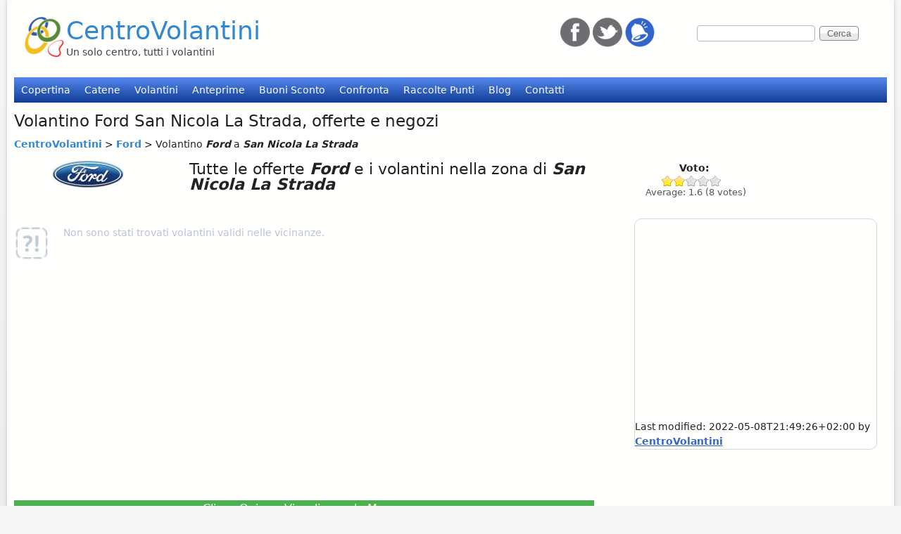

--- FILE ---
content_type: text/html; charset=utf-8
request_url: https://www.centrovolantini.it/punti-vendita/ford/san-nicola-la-strada/2326/4146
body_size: 8832
content:
<!DOCTYPE html>
<!--[if lt IE 7]><html class="lt-ie9 lt-ie8 lt-ie7" lang="it" dir="ltr"><![endif]-->
<!--[if IE 7]><html class="lt-ie9 lt-ie8" lang="it" dir="ltr"><![endif]-->
<!--[if IE 8]><html class="lt-ie9" lang="it" dir="ltr"><![endif]-->
<!--[if gt IE 8]><!--><html lang="it" dir="ltr"><!--<![endif]-->
<head>
<!--[if IE]><![endif]-->
<meta charset="utf-8" />
<meta name="Generator" content="Drupal 7 (http://drupal.org)" />
<meta name="description" content="Il volantino Ford di San Nicola La Strada, oltre alla lista dei negozi, delle promozioni e delle offerte Ford più convenienti in provincia di Caserta. " />
<link rel="canonical" href="/punti-vendita/ford/san-nicola-la-strada/2326/4146" />
<link rel="shortcut icon" href="https://www.centrovolantini.it/sites/all/themes/at_magazine/cv_files/centrovolantini_logo_05.png" type="image/png" />
<meta name="viewport" content="width=device-width, initial-scale=1" />
<meta name="MobileOptimized" content="width" />
<meta name="HandheldFriendly" content="true" />
<meta name="apple-mobile-web-app-capable" content="yes" />
<title>Volantino Ford San Nicola La Strada, offerte e negozi  | CentroVolantini</title>
<link type="text/css" rel="stylesheet" href="/sites/default/files/advagg_css/css___EAsEnYUUQshEJOKBprvjka0PrO82sfeZDBQdT-8UDo__pOTqTVz6NeHlfIK3iKJHu8Nyy9G6ALBaRnkXT7s8AwA__Vvqlx78Atk2K7ybRWKhF9Q9pEvZurfbx7XwIMW-9M38.css" media="all" />

<!--[if IE 6]>
<link type="text/css" rel="stylesheet" href="/sites/default/files/advagg_css/css__m5-qpGYnuC7qxFJ3ZIWSEIU3Z_-SeSSXSq4GEZuGDmQ__j_HcJKE461zj2938X2U6zweKu0QZ_XlaxoWHGutwqlM__Vvqlx78Atk2K7ybRWKhF9Q9pEvZurfbx7XwIMW-9M38.css" media="screen" />
<![endif]-->

<!--[if lte IE 7]>
<link type="text/css" rel="stylesheet" href="/sites/default/files/advagg_css/css__gNJLw5wWF3fyOq9ajaqugO5l-V9PaoKuTHdDjdo2GG4__NajmEBGoe4UTGiYKaFLoClzvz5brQ5rsTIA7iBqIaTY__Vvqlx78Atk2K7ybRWKhF9Q9pEvZurfbx7XwIMW-9M38.css" media="screen" />
<![endif]-->

<!--[if IE 8]>
<link type="text/css" rel="stylesheet" href="/sites/default/files/advagg_css/css__gkHHKMF1iF8c2c8wIc-Hel7B74-en6Uvek3xGDg6XMs__Ofw-Dgus59te9M62ZUlAveoFrrvPGMvcHLlSVX6GQv8__Vvqlx78Atk2K7ybRWKhF9Q9pEvZurfbx7XwIMW-9M38.css" media="screen" />
<![endif]-->

<!--[if lte IE 9]>
<link type="text/css" rel="stylesheet" href="/sites/default/files/advagg_css/css__8FpCDPgWnwYBhkRplvkGR6ZnYaV9xUCFejEBe4bpBhQ__S5iT_cE_U5L6t-91V81AzgYOrz-_53o6uG1PWG51L58__Vvqlx78Atk2K7ybRWKhF9Q9pEvZurfbx7XwIMW-9M38.css" media="screen" />
<![endif]-->
<script>
<!--//--><![CDATA[//><!--
window.google_analytics_uacct = "UA-26669415-1";
//--><!]]>
</script>
<script>
<!--//--><![CDATA[//><!--
(function(i,s,o,g,r,a,m){i["GoogleAnalyticsObject"]=r;i[r]=i[r]||function(){(i[r].q=i[r].q||[]).push(arguments)},i[r].l=1*new Date();a=s.createElement(o),m=s.getElementsByTagName(o)[0];a.async=1;a.src=g;m.parentNode.insertBefore(a,m)})(window,document,"script","https://www.google-analytics.com/analytics.js","ga");ga("create", "UA-26669415-1", {"cookieDomain":"auto"});ga("set", "anonymizeIp", true);ga("send", "pageview");
//--><!]]>
</script>
<!--[if lt IE 9]>
<script src="https://www.centrovolantini.it/sites/all/themes/adaptivetheme/at_core/scripts/html5.js?soumy9"></script>
<script src="https://www.centrovolantini.it/sites/all/themes/adaptivetheme/at_core/scripts/respond.js?soumy9"></script>
<![endif]-->
<meta name="dcterms.rights" content="Copyright (c) 2010-2026 - Convertal S.r.l. - All Rights Reserved." />

<!-- Google tag (gtag.js) -->
<script async src="https://www.googletagmanager.com/gtag/js?id=G-4T2XS7B727"></script>
<script>
  window.dataLayer = window.dataLayer || [];
  function gtag(){dataLayer.push(arguments);}
  gtag('js', new Date());

  gtag('config', 'G-4T2XS7B727');
</script>

<meta name="google-adsense-account" content="ca-pub-2516581804442415">

</head>
<body class="html not-front not-logged-in no-sidebars page-landings page-landings-pos-list page-landings-pos-list- page-landings-pos-list-2326 page-landings-pos-list- page-landings-pos-list-4146 atr-7.x-3.x atv-7.x-3.2 lang-it site-name-centrovolantini section-landings at-magazine bb-n hl-l mb-ad rc-0 bs-n iat-r">
<!-- Begin comScore Tag -->
<script>
  var _comscore = _comscore || [];
  _comscore.push({ c1: "2", c2: "32572249" });
  (function() {
    var s = document.createElement("script"), el = document.getElementsByTagName("script")[0]; s.async = true;
    s.src = (document.location.protocol == "https:" ? "https://sb" : "http://b") + ".scorecardresearch.com/beacon.js";
    el.parentNode.insertBefore(s, el);
  })();
</script>
<script>
	// Define dataLayer and the gtag function.
	window.dataLayer = window.dataLayer || [];
	function gtag(){dataLayer.push(arguments);}
	
	// Set default consent to 'denied' as a placeholder
	// Determine actual values based on your own requirements
	gtag('consent', 'default', {
	'ad_storage': 'denied',
	'ad_user_data': 'denied',
	'ad_personalization': 'denied',
	'analytics_storage': 'denied'
	});
</script>
<noscript>
  <img src="https://sb.scorecardresearch.com/p?c1=2&c2=32572249&cv=2.0&cj=1" />
</noscript>
<!-- End comScore Tag -->
  <div id="skip-link" class="nocontent">
    <a href="#main-content" class="element-invisible element-focusable">Salta al contenuto principale</a>
  </div>
    <div id="page" class="page snc-n snw-n sna-l sns-n ssc-n ssw-n ssa-l sss-n btc-n btw-n bta-l bts-n ntc-n ntw-n nta-l nts-n ctc-n ctw-n cta-l cts-n ptc-n ptw-n pta-l pts-n at-mt container">

   <!-- /menu bar top -->

  <header id="header" class="clearfix" role="banner">
          <!-- start: Branding -->
      <div id="branding" class="branding-elements clearfix">
                  <div id="logo">
            <a href="/"><img class="site-logo" src="https://www.centrovolantini.it/sites/all/themes/at_magazine/cv_files/centrovolantini_logo_05.png" alt="CentroVolantini" /></a>          </div>
                          <!-- start: Site name and Slogan hgroup -->
          <div class="h-group" id="name-and-slogan">
                          <div  id="site-name"><a href="/" title="Home page">CentroVolantini</a></div>
                                      <div class="page-site-slogan"  id="site-slogan">Un solo centro, tutti i volantini</div>
                      </div><!-- /end #name-and-slogan -->
              </div><!-- /end #branding -->
        <!-- region: Header -->
    <div class="region region-header"><div class="region-inner clearfix"><div id="block-search-form" class="block block-search no-title odd first block-count-4 block-region-header block-form block-first" role="search">
  <div class="block-inner clearfix">
                <div class="block-content content no-title">
      <div class="block-content-inner clearfix">
        <form action="/punti-vendita/ford/san-nicola-la-strada/2326/4146" method="post" id="search-block-form" accept-charset="UTF-8"><div><div class="container-inline">
      <h2 class="element-invisible">Form di ricerca</h2>
    <div class="form-item form-type-textfield form-item-search-block-form">
  <label class="element-invisible" for="edit-search-block-form--2">Cerca </label>
 <input title="Inserisci i termini da cercare." type="search" id="edit-search-block-form--2" name="search_block_form" value="" size="15" maxlength="128" class="form-text" />
</div>
<div class="form-actions form-wrapper" id="edit-actions"><input type="submit" id="edit-submit" name="op" value="Cerca" class="form-submit" /></div><input type="hidden" name="form_build_id" value="form-hn9N1LwdlfoKMT21JeuJXxVcAl90Y-uzymLtXjCi8Vs" />
<input type="hidden" name="form_id" value="search_block_form" />
</div>
</div></form>      </div>
    </div>
  </div>
</div>
<div id="block-block-9" class="block block-block no-title even last block-count-5 block-region-header block-9">
  <div class="block-inner clearfix">
                <div class="block-content content no-title">
      <div class="block-content-inner clearfix">
        <p><a href="http://www.facebook.com/CentroVolantini" rel="nofollow" target="_blank"><img alt="follow us on Facebook" src="/sites/default/files/icons/icon-facebook-42.png" /></a> <a href="http://twitter.com/centrovolantini" rel="nofollow" target="_blank"><img alt="follow us on Twitter" src="/sites/default/files/icons/icon-twitter-42.png" /></a> <img alt="Inscríbete para recevir información de los nuevos catálogos" src="/sites/default/files/icons/notification-42.png" /></p>
      </div>
    </div>
  </div>
</div>
</div></div>  </header>

      <div id="menu-bar-wrapper" class="clearfix">
      <div id="menu-bar" class="nav clearfix"><nav id="block-system-main-menu" class="block block-system block-menu menu-wrapper menu-bar-wrapper clearfix at-menu-toggle odd first last block-count-6 block-region-menu-bar block-main-menu block-first" role="navigation">
              <h2 class="element-invisible block-title">Menu principale</h2>
        
    <ul class="menu clearfix"><li class="first leaf menu-depth-1 menu-item-296"><a href="/" title="">Copertina</a></li><li class="leaf menu-depth-1 menu-item-867"><a href="/catene">Catene</a></li><li class="leaf menu-depth-1 menu-item-1025"><a href="/volantini">Volantini</a></li><li class="leaf menu-depth-1 menu-item-1221"><a href="/anteprime" title="">Anteprime</a></li><li class="leaf menu-depth-1 menu-item-2546"><a href="/sconti">Buoni Sconto</a></li><li class="leaf menu-depth-1 menu-item-2539"><a href="/confronta" title="Confranta due volantini affiancandoli">Confronta</a></li><li class="leaf menu-depth-1 menu-item-1024"><a href="/raccolte-punti">Raccolte Punti</a></li><li class="leaf menu-depth-1 menu-item-2419"><a href="/blog" title="">Blog</a></li><li class="last leaf menu-depth-1 menu-item-876"><a href="/contatti" title="">Contatti</a></li></ul>
</nav>
</div> <!-- /menu bar -->
    </div>
  
   <!-- Breadcrumbs -->
   <!-- /message -->
   <!-- /help -->

   <!-- /secondary-content -->

  <div id="columns" class="at-mag-columns"><div class="columns-inner clearfix">
    <div id="content-column"><div class="content-inner">

       <!-- /highlight -->

      
      <section id="main-content">

                  <header class="clearfix">
                                      <h1 id="page-title">Volantino Ford San Nicola La Strada, offerte e negozi </h1>
                        
                      </header>
        
        
<div id="middlecontainer">
  <div id="wrapper">
    <div class="outer">
      <div class="float-wrap">
        <div class="colmain">
          <div id="main">
			  <div class="localbusiness" itemscope itemtype="http://schema.org/LocalBusiness">
								  <div class="tabs"></div>
				  
					  <nav>
					  <div itemscope itemtype="http://data-vocabulary.org/Breadcrumb" class="catena-breadcrumbs">
									<a href="/" itemprop="url"><span itemprop="title" title="CentroVolantini">CentroVolantini</span></a> >
									<span itemprop="child" itemscope itemtype="http://data-vocabulary.org/Breadcrumb">
									  <a href="/volantino-ford" itemprop="url" title="Ford"><span itemprop="title">Ford</span></a> >
									  <span itemprop="child" itemscope itemtype="http://data-vocabulary.org/Breadcrumb">
													  <meta itemprop="url" content="http://www.centrovolantini.it/punti-vendita/ford/san-nicola-la-strada/2326/4146" />
													  <span itemprop="title"> Volantino <em class="placeholder">Ford</em> a <em class="placeholder">San Nicola La Strada</em>													  </span>
									  </span>
									</span>
					  </div>
					  </nav>


				  <div id="chain-locations">
					<span id="logobrand">
						<a href="/volantino-ford"><img itemprop="image" class="image-style-thumbnail" src="https://www.centrovolantini.it/sites/default/files/styles/thumbnail/public/descarga%20%2813%29.jpg" width="100" height="38" alt="Logo volantino Ford San Nicola La Strada" title="Ford" /></a>					</span>
					<div id="main-title">
						<header>
						<div class="catena-field-inline" itemprop="name">
							<h2>
								Tutte le offerte <em class="placeholder">Ford</em> e i volantini nella zona di <em class="placeholder">San Nicola La Strada</em>							</h2>
						</div>
						<div class="catena-vote">
							 <section class="field field-name-field-vote field-type-fivestar field-label-above view-mode-oxygen"><h2 class="field-label">Voto:&nbsp;</h2><div class="field-items" id="md1"><div class="field-item even" itemprop="aggregateRating" itemscope="" itemtype="http://schema.org/AggregateRating"><form class="fivestar-widget" action="/punti-vendita/ford/san-nicola-la-strada/2326/4146" method="post" id="fivestar-custom-widget" accept-charset="UTF-8"><div><div  class="clearfix fivestar-average-text fivestar-average-stars fivestar-form-item fivestar-oxygen"><div class="form-item form-type-fivestar form-item-vote">
 <div class="form-item form-type-select form-item-vote">
 <select id="edit-vote--2" name="vote" class="form-select"><option value="-">Select rating</option><option value="20">Give Ford 1/5</option><option value="40" selected="selected">Give Ford 2/5</option><option value="60">Give Ford 3/5</option><option value="80">Give Ford 4/5</option><option value="100">Give Ford 5/5</option></select>
<div class="description"><div class="fivestar-summary fivestar-summary-average-count"><span class="average-rating">Average: <span  itemprop="ratingValue">1.6</span></span> <span class="total-votes">(<span  itemprop="ratingCount">8</span> votes)</span></div></div>
</div>

</div>
</div><input class="fivestar-submit form-submit" type="submit" id="edit-fivestar-submit" name="op" value="Rate" /><input type="hidden" name="form_build_id" value="form-TG3dwDp05rs-YSrG6UKsyMTKvWnu_TSUERb7fsLEAe8" />
<input type="hidden" name="form_id" value="fivestar_custom_widget" />
</div></form></div></div></section>						</div>
						</header>
					</div>
					<div class="catena-solid"> </div>

					<div id="pos-pages" class="content">
							<div class="catena-centro">
									<div class="catena-left list_locations">
											<div itemprop="geo" itemscope itemtype="http://schema.org/GeoCoordinates">
													<meta itemprop="latitude" content="41.052800"/>
													<meta itemprop="longitude" content="14.332400"/>
											</div>
											<div class="infocontent catalogview">
													<div class="view view-pos-locations-catalogs view-id-pos_locations_catalogs view-display-id-default view-dom-id-6be709b1cb201b9de812bb38f2834be9">
        
  
  
      <div class="view-empty">
      <p>Non sono stati trovati volantini validi nelle vicinanze.</p>
    </div>
  
  
  
  
  
  
</div>											</div>
											<div class="catena-adv-orizzontale">
													<div id="block-block-18" class="block block-block no-title odd first block-count-1 block-region--1 block-18 block-first">
  <div class="block-inner clearfix">
                <div class="block-content content no-title">
      <div class="block-content-inner clearfix">
        <script async src="https://pagead2.googlesyndication.com/pagead/js/adsbygoogle.js?client=ca-pub-1442579560777434"
     crossorigin="anonymous"></script>
<!-- cv-leaderboard-top-new -->
<ins class="adsbygoogle"
     style="display:block"
     data-ad-client="ca-pub-1442579560777434"
     data-ad-slot="5377884294"
     data-ad-format="auto"
     data-full-width-responsive="true"></ins>
<script>
     (adsbygoogle = window.adsbygoogle || []).push({});
</script>
      </div>
    </div>
  </div>
</div>
											</div>
<script>
function advagg_mod_1() {
  // Count how many times this function is called.
  advagg_mod_1.count = ++advagg_mod_1.count || 1;
  try {
    if (advagg_mod_1.count <= 40) {
      
	appData = new AppData();


      // Set this to 100 so that this function only runs once.
      advagg_mod_1.count = 100;
    }
  }
  catch(e) {
    if (advagg_mod_1.count >= 40) {
      // Throw the exception if this still fails after running 40 times.
      throw e;
    }
    else {
      // Try again in 250 ms.
      window.setTimeout(advagg_mod_1, 250);
    }
  }
}
function advagg_mod_1_check() {
  if (window.jQuery && window.Drupal && window.Drupal.settings) {
    advagg_mod_1();
  }
  else {
    window.setTimeout(advagg_mod_1_check, 250);
  }
}
advagg_mod_1_check();</script>
											<div id="map_canvas" class="infocontent mapview">


        <div id="map_canvas" style="
                    background-color: #4CAF50; /* Green */
                height:250px;
                width: 96%;
                    border: none;
                    color: white;
                    text-align: center;
                    text-decoration: none;
                    font-size: 16px;" onclick="appData.initMapByGeo(41.052800, 14.332400)">Clicca Qui per Visualizzare la Mappa </div>


											</div>
											<div class="catena-adv-bottom">
													<div class="catena-adv-orizzontale">
															<div id="block-block-19" class="block block-block no-title even block-count-2 block-region--1 block-19">
  <div class="block-inner clearfix">
                <div class="block-content content no-title">
      <div class="block-content-inner clearfix">
        <script async src="https://pagead2.googlesyndication.com/pagead/js/adsbygoogle.js?client=ca-pub-1442579560777434"
     crossorigin="anonymous"></script>
<!-- cv-leaderboard-botton-new -->
<ins class="adsbygoogle"
     style="display:inline-block"
     data-ad-client="ca-pub-1442579560777434"
     data-ad-slot="4295569622"
     data-ad-format="auto"
     data-full-width-responsive="true"></ins>
<script>
     (adsbygoogle = window.adsbygoogle || []).push({});
</script>      </div>
    </div>
  </div>
</div>
													</div>
											</div>
											<article>
													<div class="infocontent">
													  															<div class="message-highlight">Non sono stati trovati negozi della catena <em class="placeholder">Ford</em> nella zona di <em class="placeholder">San Nicola La Strada</em> e nelle vicinanze. </div>
													  													  <p>Ford di San Nicola La Strada consiglia per voi tantissime offerte e promozioni. Sfoglia il volantino e controlla gli articoli per un paniere realizzato all’insegna della convenienza e del risparmio.</p>
<p><b>Volantino Ford San Nicola La Strada</b> per la provincia di *province* e, possibilmente, le regioni confinanti: i negozi di validità si trovano solitamente in quarta di copertina. Consigliamo sempre di controllare la lista nell'ultima pagina per sincerarsi del punto vendita dove le offerte sono disponibili. Se abitate lontani e trovate un numero di telefono provate prima a chiamare piuttosto di effettuare un viaggio a vuoto. Noi, per quanto possibile, cercheremo di fornirvi le informazioni più dettagliate anche se i negozi affiliati ad una certa catena cambiano costantemente e non sempre riusciamo a pubblicare tempestivamente le informazioni.</p>
<p>Stiamo costantemente lavorando per cercare di migliorare il servizio, soprattutto l'associazione tra volantino e località di validità.</p>
<p>Detto questo ricordatevi che la spesa da Ford comincia dal volantino!</p>
													</div>
											</article>
							</div> <!-- catena-left-->
							<div class="catena-right vertical_banner">
								<div class="catena-adv-verticale">
									<div id="block-block-22" class="block block-block no-title odd block-count-3 block-region--1 block-22">
  <div class="block-inner clearfix">
                <div class="block-content content no-title">
      <div class="block-content-inner clearfix">
        <script async src="https://pagead2.googlesyndication.com/pagead/js/adsbygoogle.js?client=ca-pub-1442579560777434"
     crossorigin="anonymous"></script>
<!-- cv-skyscraper-left-new -->
<ins class="adsbygoogle"
     style="display:block"
     data-ad-client="ca-pub-1442579560777434"
     data-ad-slot="9669000019"
     data-ad-format="auto"
     data-full-width-responsive="true"></ins>
<script>
     (adsbygoogle = window.adsbygoogle || []).push({});
</script>
      </div>
    </div>
  </div>
</div>
									<div class="catena-autore">
									  Last modified: <span>2022-05-08T21:49:26+02:00 </span> by 										   <a href="https://plus.google.com/101129630503238335082" rel="publisher">CentroVolantini</a>
									</div>
								</div>
							</div><!-- catena-right-->
						</div> <!-- catena-centro-->
					</div> <!-- pos-pages-->
				  </div> <!-- chain-locations-->
			  </div> <!-- localbusiness-->
          </div> <!-- /main-->
        </div> <!-- /colmain -->
        <br class="brclear" />
      </div> <!-- /float-wrap -->
      <br class="brclear" />
    </div><!-- /outer -->
  </div><!-- /wrapper -->
</div>
 <!-- /content -->

      </section> <!-- /main-content -->

       <!-- /content-aside -->

    </div></div> <!-- /content-column -->

        
  </div></div> <!-- /columns -->

   <!-- /tertiary-content -->

  
  
  
  

      <footer id="footer"><div id="footer-inner" class="clearfix">

      
      <div class="region region-footer"><div class="region-inner clearfix"><div id="block-block-3" class="block block-block no-title odd first block-count-8 block-region-footer block-3 block-first">
  <div class="block-inner clearfix">
                <div class="block-content content no-title">
      <div class="block-content-inner clearfix">
        <h3>Note Legali</h3>
<p><span style="font-family:arial,helvetica,sans-serif"><span style="font-size:12px"><a href="https://www.iubenda.com/privacy-policy/504723/legal" rel="nofollow" target="_blank">Informativa sulla privacy</a><br /><a href="https://www.iubenda.com/privacy-policy/504723/cookie-policy" rel="nofollow" target="_blank">Informativa sui cookie</a><br /><a href="/node/48" rel="nofollow">Termini e condizioni d'uso</a><br /><a href="/node/47" rel="nofollow">Copyright</a></span></span></p>
      </div>
    </div>
  </div>
</div>
<div id="block-block-10" class="block block-block no-title even block-count-9 block-region-footer block-10">
  <div class="block-inner clearfix">
                <div class="block-content content no-title">
      <div class="block-content-inner clearfix">
        <h3>Contatti</h3>
<p><span style="font-family:arial,helvetica,sans-serif"><span style="font-size:12px"><a href="/contatti" rel="nofollow">Contatti</a><br />
Chi Siamo</span></span></p>
      </div>
    </div>
  </div>
</div>
<div id="block-block-7" class="block block-block no-title odd block-count-10 block-region-footer block-7">
  <div class="block-inner clearfix">
                <div class="block-content content no-title">
      <div class="block-content-inner clearfix">
        <h3>Contenuto</h3>
<p><span style="font-family:arial,helvetica,sans-serif"><span style="font-size:12px"><a href="/copertina" title="Copertina">Copertina</a><br /><a href="/catene" title="Catene">Catene</a><br /><a href="/volantini" title="Volantini">Volantini</a><br /><a href="/speciali" title="Speciali">Speciali</a><br /><a href="/raccolte-punti" title="Raccolte Punti">Raccolte Punti</a></span></span></p>
      </div>
    </div>
  </div>
</div>
<div id="block-block-1" class="block block-block no-title even last block-count-11 block-region-footer block-1">
  <div class="block-inner clearfix">
                <div class="block-content content no-title">
      <div class="block-content-inner clearfix">
        <p class="rtecenter">&nbsp;<br />
	Idea grafica ed editoriale a cura di CentroVolantini P.I. IT14040600968. Copyright © 2012 - 2026</p>
      </div>
    </div>
  </div>
</div>
</div></div> <!-- /footer region -->

       <!-- /feed icons -->

    </div></footer> <!-- /footer/footer-inner -->
  
</div> <!-- /page -->
  <script src="/sites/default/files/advagg_js/js__y2G5kJtJHzEi2YMkbPUnPt9LFKcb00lZH_muQ8q1n2U__-UagLnp8K8-TyKWgKPe65iPqmdqp2zBSKrivrGqEZno__Vvqlx78Atk2K7ybRWKhF9Q9pEvZurfbx7XwIMW-9M38.js"></script>
<script src="/sites/default/files/advagg_js/js__XNY2TOMLau3nEAvgVTtR3NufiZl4cUa8_9lNv5oqk0M__O7l-qSGNlSquQN0OWnezn5BhmGvNla8ZQ1xiH6r_nCg__Vvqlx78Atk2K7ybRWKhF9Q9pEvZurfbx7XwIMW-9M38.js"></script>
<script src="/sites/default/files/advagg_js/js__Hyq4UMdi_fuJSkPHpWWdEhAso2p9QVN5tXsTe22gcaw__pgGbuDK2CWMY-CmGliU7pECEW-ditqbaN8h3w6zPTf8__Vvqlx78Atk2K7ybRWKhF9Q9pEvZurfbx7XwIMW-9M38.js"></script>
<script src="/sites/default/files/advagg_js/js__E09hMKr0bbtYci481zpP3daxrdk4PQcoLrcQ0acRXdQ__nQkNCg-H5aLMNSZzcU62iTACFfTF1ZRzHCdm40PrppA__Vvqlx78Atk2K7ybRWKhF9Q9pEvZurfbx7XwIMW-9M38.js"></script>
<script src="/sites/default/files/advagg_js/js__wf_0eIvsPWyQGdS8qVhT8adIOrdqixdkiW_lRocKEa0___NuhIGuYeUh_uJOJdxHTMP89P1Cblaw4nJDr7gR02A0__Vvqlx78Atk2K7ybRWKhF9Q9pEvZurfbx7XwIMW-9M38.js"></script>
<script>
<!--//--><![CDATA[//><!--
jQuery.extend(Drupal.settings, {"basePath":"\/","pathPrefix":"","setHasJsCookie":0,"ajaxPageState":{"theme":"at_magazine","theme_token":"86HJeL5v5r-fRy6-hH4G6pIAroeOy9rWCRNnvyWGouE","jquery_version":"1.8","css":{"modules\/system\/system.base.css":1,"modules\/system\/system.menus.css":1,"modules\/system\/system.messages.css":1,"modules\/system\/system.theme.css":1,"sites\/all\/modules\/custom\/cv_leaflets_compare\/css\/leaflet_compare.css":1,"modules\/field\/theme\/field.css":1,"modules\/node\/node.css":1,"modules\/search\/search.css":1,"modules\/user\/user.css":1,"sites\/all\/modules\/contrib\/views\/css\/views.css":1,"sites\/all\/modules\/ckeditor\/css\/ckeditor.css":1,"sites\/all\/modules\/contrib\/ctools\/css\/ctools.css":1,"sites\/all\/modules\/contrib\/panels\/css\/panels.css":1,"sites\/all\/modules\/custom\/landings\/css\/landings.css":1,"sites\/all\/modules\/contrib\/fivestar\/css\/fivestar.css":1,"sites\/all\/modules\/contrib\/fivestar\/widgets\/oxygen\/oxygen.css":1,"sites\/all\/themes\/adaptivetheme\/at_core\/css\/at.settings.style.headings.css":1,"sites\/all\/themes\/adaptivetheme\/at_core\/css\/at.settings.style.floatblocks.css":1,"sites\/all\/themes\/adaptivetheme\/at_core\/css\/at.layout.css":1,"sites\/all\/themes\/at_magazine\/css\/styles.base.css":1,"sites\/all\/themes\/at_magazine\/css\/styles.settings.css":1,"sites\/all\/themes\/at_magazine\/css\/styles.modules.css":1,"sites\/all\/themes\/at_magazine\/color\/colors.css":1,"sites\/all\/themes\/at_magazine\/cv_files\/volantino.css":1,"sites\/all\/themes\/at_magazine\/cv_files\/catena.css":1,"sites\/all\/themes\/at_magazine\/cv_files\/wp_blog.css":1,"sites\/all\/themes\/at_magazine\/cv_files\/personal.css":1,"sites\/all\/themes\/at_magazine\/cv_files\/responsive.override.css":1,"sites\/all\/themes\/at_magazine\/css\/styles.custom.css":1,"sites\/all\/themes\/at_magazine\/custom_files\/at_magazine.responsive.layout.css":1,"sites\/all\/themes\/at_magazine\/custom_files\/at_magazine.fonts.css":1,"sites\/all\/themes\/at_magazine\/custom_files\/at_magazine.menutoggle.css":1,"sites\/all\/themes\/at_magazine\/custom_files\/at_magazine.responsive.styles.css":1,"sites\/all\/themes\/at_magazine\/css\/ie-6.css":1,"sites\/all\/themes\/at_magazine\/css\/ie-lte-7.css":1,"sites\/all\/themes\/at_magazine\/css\/ie-8.css":1,"sites\/all\/themes\/at_magazine\/css\/ie-lte-9.css":1},"js":{"sites\/all\/modules\/contrib\/jquery_update\/replace\/jquery\/1.8\/jquery.min.js":1,"misc\/jquery-extend-3.4.0.js":1,"misc\/jquery-html-prefilter-3.5.0-backport.js":1,"misc\/jquery.once.js":1,"misc\/drupal.js":1,"sites\/all\/modules\/contrib\/jquery_update\/replace\/ui\/external\/jquery.cookie.js":1,"sites\/all\/modules\/contrib\/jquery_update\/replace\/jquery.form\/3\/jquery.form.min.js":1,"misc\/form-single-submit.js":1,"misc\/ajax.js":1,"sites\/all\/modules\/contrib\/jquery_update\/js\/jquery_update.js":1,"sites\/all\/modules\/contrib\/entityreference\/js\/entityreference.js":1,"public:\/\/languages\/it_p80234A-y1qOdgNvg-X6KlrPqo85dOX9PvRR0AZQnpU.js":1,"misc\/progress.js":1,"sites\/all\/modules\/contrib\/fivestar\/js\/fivestar.ajax.js":1,"sites\/all\/modules\/contrib\/fivestar\/js\/fivestar.js":1,"sites\/all\/modules\/contrib\/google_analytics\/googleanalytics.js":1,"sites\/all\/modules\/custom\/landings\/js\/load-google-maps.js":1,"sites\/all\/themes\/at_magazine\/js\/eq.js":1,"sites\/all\/themes\/at_magazine\/js\/eq-gp.js":1,"sites\/all\/themes\/adaptivetheme\/at_core\/scripts\/scalefix.js":1,"sites\/all\/themes\/adaptivetheme\/at_core\/scripts\/outside-events.js":1,"sites\/all\/themes\/adaptivetheme\/at_core\/scripts\/menu-toggle.js":1}},"ajax":{"edit-vote--2":{"callback":"fivestar_ajax_submit","event":"change","url":"\/system\/ajax","submit":{"_triggering_element_name":"vote"}}},"urlIsAjaxTrusted":{"\/system\/ajax":true,"\/punti-vendita\/ford\/san-nicola-la-strada\/2326\/4146":true,"\/search\/node":true},"landings":{"posList":[]},"googleanalytics":{"trackOutbound":1,"trackMailto":1,"trackDownload":1,"trackDownloadExtensions":"7z|aac|arc|arj|asf|asx|avi|bin|csv|doc(x|m)?|dot(x|m)?|exe|flv|gif|gz|gzip|hqx|jar|jpe?g|js|mp(2|3|4|e?g)|mov(ie)?|msi|msp|pdf|phps|png|ppt(x|m)?|pot(x|m)?|pps(x|m)?|ppam|sld(x|m)?|thmx|qtm?|ra(m|r)?|sea|sit|tar|tgz|torrent|txt|wav|wma|wmv|wpd|xls(x|m|b)?|xlt(x|m)|xlam|xml|z|zip"},"adaptivetheme":{"at_magazine":{"layout_settings":{"bigscreen":"three-col-grail","tablet_landscape":"three-col-grail","tablet_portrait":"one-col-vert","smalltouch_landscape":"one-col-vert","smalltouch_portrait":"one-col-stack"},"media_query_settings":{"bigscreen":"only screen and (min-width:1025px)","tablet_landscape":"only screen and (min-width:769px) and (max-width:1024px)","tablet_portrait":"only screen and (min-width:581px) and (max-width:768px)","smalltouch_landscape":"only screen and (min-width:321px) and (max-width:580px)","smalltouch_portrait":"only screen and (max-width:320px)"},"menu_toggle_settings":{"menu_toggle_tablet_portrait":"true","menu_toggle_tablet_landscape":"false"}}}});
//--><!]]>
</script>
</body>
</html>


--- FILE ---
content_type: text/html; charset=utf-8
request_url: https://www.google.com/recaptcha/api2/aframe
body_size: 268
content:
<!DOCTYPE HTML><html><head><meta http-equiv="content-type" content="text/html; charset=UTF-8"></head><body><script nonce="9IuHTQtNw-tYnDGfz4FS3A">/** Anti-fraud and anti-abuse applications only. See google.com/recaptcha */ try{var clients={'sodar':'https://pagead2.googlesyndication.com/pagead/sodar?'};window.addEventListener("message",function(a){try{if(a.source===window.parent){var b=JSON.parse(a.data);var c=clients[b['id']];if(c){var d=document.createElement('img');d.src=c+b['params']+'&rc='+(localStorage.getItem("rc::a")?sessionStorage.getItem("rc::b"):"");window.document.body.appendChild(d);sessionStorage.setItem("rc::e",parseInt(sessionStorage.getItem("rc::e")||0)+1);localStorage.setItem("rc::h",'1768974570644');}}}catch(b){}});window.parent.postMessage("_grecaptcha_ready", "*");}catch(b){}</script></body></html>